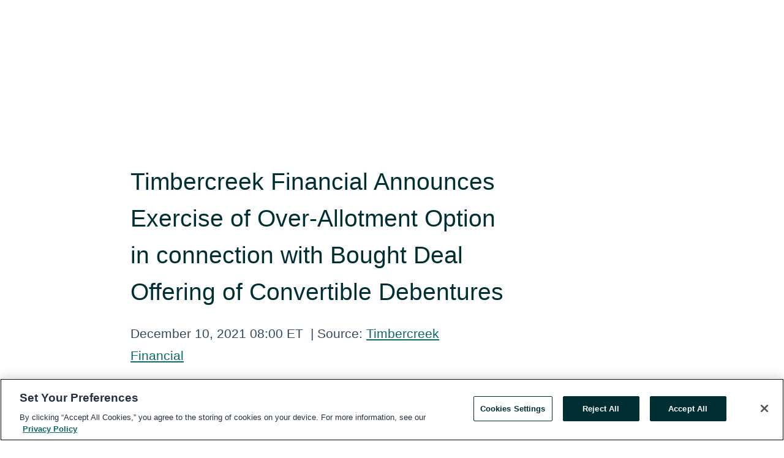

--- FILE ---
content_type: text/html; charset=utf-8
request_url: https://www.globenewswire.com/news-release/2021/12/10/2350040/0/en/Timbercreek-Financial-Announces-Exercise-of-Over-Allotment-Option-in-connection-with-Bought-Deal-Offering-of-Convertible-Debentures.html?pronto-login=
body_size: 9195
content:
<!DOCTYPE HTML>
<html xmlns="http://www.w3.org/1999/xhtml" lang="en">

<head>
    <meta charset="UTF-8" />
    <meta name="viewport" content="width=device-width, initial-scale=1" />

    <script data-document-language="true"
            src="https://cdn.cookielaw.org/scripttemplates/otSDKStub.js"
            data-domain-script="93ab55d0-5227-4b5f-9baa-7c0805ac9eec"
            id="cookie-consent-script"
            charset="UTF-8"
            type="text/javascript">
    </script>


            <!-- Google Tag Manager -->
                    <script>
                    (function (w, d, s, l, i) {
                        w[l] = w[l] || []; w[l].push({
                            'gtm.start':
                                new Date().getTime(), event: 'gtm.js'
                        }); var f = d.getElementsByTagName(s)[0],
                            j = d.createElement(s), dl = l != 'dataLayer' ? '&l=' + l : ''; j.async = true; j.src =
                                'https://www.googletagmanager.com/gtm.js?id=' + i + dl; f.parentNode.insertBefore(j, f);
                    })(window, document, 'script', 'dataLayer', 'GTM-KTB664ZR');
                    </script>
                    <script>
                    (function (w, d, s, l, i) {
                        w[l] = w[l] || []; w[l].push({
                            'gtm.start':
                                new Date().getTime(), event: 'gtm.js'
                        }); var f = d.getElementsByTagName(s)[0],
                            j = d.createElement(s), dl = l != 'dataLayer' ? '&l=' + l : ''; j.async = true; j.src =
                                'https://www.googletagmanager.com/gtm.js?id=' + i + dl; f.parentNode.insertBefore(j, f);
                    })(window, document, 'script', 'dataLayer', 'GTM-KMH7P3LL');
                    </script>
 


    <title>Timbercreek Financial Announces Exercise of Over-Allotment</title>
    


<!-- Search Engine Friendly Metadata  -->
<meta name="author" content="Timbercreek Financial" />
<meta name="keywords" content="Toronto Stock Exchange:TF, Timbercreek Financial" />
<meta name="description" content="THIS NEWS RELEASE IS NOT FOR DISTRIBUTION TO U.S. NEWSWIRE SERVICES OR FOR DISSEMINATION IN THE UNITED STATES.  TORONTO, Dec.  10, 2021  (GLOBE NEWSWIRE)..." />
<meta name="title" content="Timbercreek Financial Announces Exercise of Over-Allotment Option in connection with Bought Deal Offering of Convertible Debentures" />
<meta name="ticker" content="" />
<meta name="DC.date.issued" content="2021-12-10" />
<!-- Google site verification meta tag -->
<meta name="google-site-verification" content="TPh-fYpDjXZUz98ciWasVb52qbvctqomC6zZc8vuUPU" />
<!-- Google Syndication source  -->
<link name="syndication-source" href="https://www.globenewswire.com/news-release/2021/12/10/2350040/0/en/Timbercreek-Financial-Announces-Exercise-of-Over-Allotment-Option-in-connection-with-Bought-Deal-Offering-of-Convertible-Debentures.html" />
<meta name="original-source" content="https://www.globenewswire.com/news-release/2021/12/10/2350040/0/en/Timbercreek-Financial-Announces-Exercise-of-Over-Allotment-Option-in-connection-with-Bought-Deal-Offering-of-Convertible-Debentures.html" />
<!-- Twitter Cards -->
<meta name="twitter:card" content="summary" />
<meta name="twitter:site" content="globenewswire" />
<meta name="twitter:title" content="Timbercreek Financial Announces Exercise of Over-Allotment Option in connection with Bought Deal Offering of Convertible Debentures" />
<meta name="twitter:description" content="THIS NEWS RELEASE IS NOT FOR DISTRIBUTION TO U.S. NEWSWIRE SERVICES OR FOR DISSEMINATION IN THE UNITED STATES.  TORONTO, Dec.  10, 2021  (GLOBE NEWSWIRE)..." />
<!-- <meta name="twitter:creator" content="??????" />  -->
<!-- Open Graph-->
<meta property="og:title" content="Timbercreek Financial Announces Exercise of Over-Allotment Option in connection with Bought Deal Offering of Convertible Debentures" />
<meta property="og:type" content="article" />

        <meta name="twitter:image" content="https://ml.globenewswire.com/Resource/Download/d3fa4e60-e22b-457a-8e16-3aa7dfc122c8"/>
        <meta property="og:image" content="https://ml.globenewswire.com/Resource/Download/d3fa4e60-e22b-457a-8e16-3aa7dfc122c8"/>

<meta property="og:url" content="https://www.globenewswire.com/news-release/2021/12/10/2350040/0/en/Timbercreek-Financial-Announces-Exercise-of-Over-Allotment-Option-in-connection-with-Bought-Deal-Offering-of-Convertible-Debentures.html" />
<meta property="og:description" content="THIS NEWS RELEASE IS NOT FOR DISTRIBUTION TO U.S. NEWSWIRE SERVICES OR FOR DISSEMINATION IN THE UNITED STATES.  TORONTO, Dec.  10, 2021  (GLOBE NEWSWIRE)..." />
<meta property="og:article:published_time" content="2021-12-10T13:00:50Z" />
<meta property="og:article:author " content="Timbercreek Financial" />
<meta property="og:article:tag" content="Timbercreek Financial, " />
<meta property="og:locale" content="en_US" />
<meta property="og:site_name" content="GlobeNewswire News Room" />


    <meta http-equiv="content-language" content="en-us">
    <link rel="shortcut icon" href="/Content/logo/favicon.ico" type="image/x-icon" />
    
    <style>
*,::after,::before{box-sizing:border-box}body{margin:0;font-family:-apple-system,BlinkMacSystemFont,"Segoe UI",Roboto,"Helvetica Neue",Arial,"Noto Sans",sans-serif,"Apple Color Emoji","Segoe UI Emoji","Segoe UI Symbol","Noto Color Emoji";font-size:1rem;font-weight:400;line-height:1.5;color:#212529;text-align:left;background-color:#fff}.container,.container-fluid{width:100%;padding-right:15px;padding-left:15px;margin-right:auto;margin-left:auto}.row{display:-ms-flexbox;display:flex;-ms-flex-wrap:wrap;flex-wrap:wrap;margin-right:-15px;margin-left:-15px}.attachment-row{margin-left:0;margin-right:0}.col,.col-1,.col-10,.col-11,.col-12,.col-2,.col-3,.col-4,.col-5,.col-6,.col-7,.col-8,.col-9,.col-auto,.col-lg,.col-lg-1,.col-lg-10,.col-lg-11,.col-lg-12,.col-lg-2,.col-lg-3,.col-lg-4,.col-lg-5,.col-lg-6,.col-lg-7,.col-lg-8,.col-lg-9,.col-lg-auto,.col-md,.col-md-1,.col-md-10,.col-md-11,.col-md-12,.col-md-2,.col-md-3,.col-md-4,.col-md-5,.col-md-6,.col-md-7,.col-md-8,.col-md-9,.col-md-auto,.col-sm,.col-sm-1,.col-sm-10,.col-sm-11,.col-sm-12,.col-sm-2,.col-sm-3,.col-sm-4,.col-sm-5,.col-sm-6,.col-sm-7,.col-sm-8,.col-sm-9,.col-sm-auto,.col-xl,.col-xl-1,.col-xl-10,.col-xl-11,.col-xl-12,.col-xl-2,.col-xl-3,.col-xl-4,.col-xl-5,.col-xl-6,.col-xl-7,.col-xl-8,.col-xl-9,.col-xl-auto{position:relative;width:100%;padding-right:15px;padding-left:15px}.d-flex{display:-ms-flexbox!important;display:flex!important}.justify-content-start{-ms-flex-pack:start!important;justify-content:flex-start!important}.justify-content-end{-ms-flex-pack:end!important;justify-content:flex-end!important}.justify-content-center{-ms-flex-pack:center!important;justify-content:center!important}.justify-content-between{-ms-flex-pack:justify!important;justify-content:space-between!important}.align-items-center{-ms-flex-align:center!important;align-items:center!important}.align-items-start{-ms-flex-align:start!important;align-items:flex-start!important}.align-items-end{-ms-flex-align:end!important;align-items:flex-end!important}.text-center{text-align:center!important}.text-left{text-align:left!important}.text-right{text-align:right!important}
</style>


    <link rel="preload" as="style" href="/Content/css/bootstrap.min.css" onload="this.rel='stylesheet'" />
    <link rel="preload" as="style" href="/bundles/pnr-global-styles-v2?v=9pzYx8eSfGH4a94jj8VVvcBAajhkLyhoyKcbIO9Gfz01" onload="this.rel='stylesheet'" />
    <link rel="preload" as="style" href="/bundles/react-styles?v=b_fjGqmGaiTPLfxc1JHaZ0vIcbDqd6UnW8kQLg-Fkgk1" onload="this.rel='stylesheet'" />
    <link rel="preload" as="style" href="/home/assests/styles/global-override.css" onload="this.rel='stylesheet'" />
    <link href="/bundles/react-styles?v=b_fjGqmGaiTPLfxc1JHaZ0vIcbDqd6UnW8kQLg-Fkgk1" rel="stylesheet"/>


    <script src="/Scripts/stickyfill.min.js" defer async></script>

        <link rel="canonical" href="https://www.globenewswire.com/news-release/2021/12/10/2350040/0/en/Timbercreek-Financial-Announces-Exercise-of-Over-Allotment-Option-in-connection-with-Bought-Deal-Offering-of-Convertible-Debentures.html" />
                <link rel="alternate" href="https://www.globenewswire.com/news-release/2021/12/10/2350040/0/en/Timbercreek-Financial-Announces-Exercise-of-Over-Allotment-Option-in-connection-with-Bought-Deal-Offering-of-Convertible-Debentures.html?pronto-login=" hreflang="en" />
                <link rel="alternate" href="https://www.globenewswire.com/fr/news-release/2021/12/10/2350040/0/en/Timbercreek-Financial-Announces-Exercise-of-Over-Allotment-Option-in-connection-with-Bought-Deal-Offering-of-Convertible-Debentures.html?pronto-login=" hreflang="fr" />
                <link rel="alternate" href="https://www.globenewswire.com/de/news-release/2021/12/10/2350040/0/en/Timbercreek-Financial-Announces-Exercise-of-Over-Allotment-Option-in-connection-with-Bought-Deal-Offering-of-Convertible-Debentures.html?pronto-login=" hreflang="de" />
                <link rel="alternate" href="https://www.globenewswire.com/news-release/2021/12/10/2350040/0/en/Timbercreek-Financial-Announces-Exercise-of-Over-Allotment-Option-in-connection-with-Bought-Deal-Offering-of-Convertible-Debentures.html?pronto-login=" hreflang="x-default" />
<script type="text/javascript" defer src="/bundles/layout-jquery-scripts?v=TXkXsX7p7r9-AnnjDqFdUGhnEN2-r8TpYAaGbshNq4s1"></script>
        <link rel="preload" href="/bundles/react-scripts?v=zyci3s7aGQqRkvoO_AOz6ZQ3gz-P9CICgSzEfElX_V81" as="script">

    <script type="text/javascript">
        window.enableInlineImageZoom = false;
        var fsEnableInlineImageZoom = 'True';
        if (fsEnableInlineImageZoom && fsEnableInlineImageZoom.trim().toLowerCase() === 'true')
        {
            window.enableInlineImageZoom = true;
        }

        window.quoteCarouselSettings = {
            isEnabled: 'False' === 'True' ? true : false,
            documentQuotes: '',
            releaseYear: '2021',
        };



    </script>
    <script src="/bundles/article-details-scripts?v=zmZ4siZHjBmTgZvf_xZeAqLWaIhNc7WVWZbm-gsnYAk1"></script>


<input name="__RequestVerificationToken" type="hidden" value="h5NB2V8A7WNQwx1y4ueG_ga1orjnXKhdcb5uURjqHuNEyihLnwRSEPFnVe5lPL6fhpRckteSTsi3IjW8CUhHukEq_Mg1" />
    <script type="application/ld+json">
        {"@context":"https://schema.org","@type":"NewsArticle","@id":"https://www.globenewswire.com/news-release/2021/12/10/2350040/0/en/Timbercreek-Financial-Announces-Exercise-of-Over-Allotment-Option-in-connection-with-Bought-Deal-Offering-of-Convertible-Debentures.html","url":"https://www.globenewswire.com/news-release/2021/12/10/2350040/0/en/Timbercreek-Financial-Announces-Exercise-of-Over-Allotment-Option-in-connection-with-Bought-Deal-Offering-of-Convertible-Debentures.html","headline":"Timbercreek Financial Announces Exercise of Over-Allotment Option in connection with Bought Deal Offering of Convertible Debentures","alternativeHeadline":"Timbercreek Financial Announces Exercise of Over-Allotment Option in","description":"THIS NEWS RELEASE IS NOT FOR DISTRIBUTION TO U.S. NEWSWIRE SERVICES OR FOR DISSEMINATION IN THE UNITED STATES.  TORONTO, Dec.  10, 2021  (GLOBE NEWSWIRE)...","dateline":"Toronto, Ontario, CANADA","datePublished":"2021-12-10T13:00:50Z","dateModified":"2021-12-10T13:00:50Z","inLanguage":"en","isAccessibleForFree":true,"keywords":["Timbercreek Financial"],"articleSection":["Financing Agreements","Major shareholder announcements"],"author":{"@type":"Organization","@id":"http://www.timbercreekfinancial.com","name":"Timbercreek Financial","url":"http://www.timbercreekfinancial.com","logo":{"@type":"ImageObject","url":"http://www.globenewswire.com/Attachment/LogoDisplay/946252?filename=946252.jpg&size=1","width":374,"height":800,"caption":"Timbercreek Financial"}},"publisher":{"@type":"Organization","@id":"https://www.globenewswire.com/","name":"GlobeNewswire","url":"https://www.globenewswire.com","description":"GlobeNewswire is a leading press release distribution service for financial and corporate communications.","logo":{"@type":"ImageObject","url":"https://www.globenewswire.com/Home/assests/images/eq-notified-dark.svg","width":300,"height":64}},"sourceOrganization":[{"@type":"Organization","@id":"http://www.timbercreekfinancial.com","name":"Timbercreek Financial","url":"http://www.timbercreekfinancial.com"}],"locationCreated":{"@type":"Place","name":"Toronto, Ontario, CANADA"}}
    </script>



    
    <link href="/bundles/article-details-styles?v=4wr0seRDRf-Zm2LPF8-8pSRMjBVU7XxCC_HHIUyyQps1" rel="stylesheet"/>



    <script src="/bundles/global-shared-scripts?v=judktJnKKFTlTNQ_2dcLwzh7zTItc3AhwgQaeqAriwU1"></script>

</head>
<body id="app-body-container" style="margin:0;">
        <!-- Google Tag Manager (noscript) -->
                <noscript><iframe src="https://www.googletagmanager.com/ns.html?id=GTM-KTB664ZR" height="0" width="0" style="display:none;visibility:hidden"></iframe></noscript>
                <noscript><iframe src="https://www.googletagmanager.com/ns.html?id=GTM-KMH7P3LL" height="0" width="0" style="display:none;visibility:hidden"></iframe></noscript>
        <!-- End Google Tag Manager (noscript) -->

    <div role="main">
        <a href="#maincontainer" class="skip-link btn btn-primary text-uppercase">Accessibility: Skip TopNav</a>
        <!--Start header -->
        <div id="pnr-global-site-header-section" style="min-height: 85px">
        </div>
        <!--End header-->
        <!-- Start Body -->
        <div class="pnr-body-container" id="maincontainer" tabindex="-1">
                <script type="text/javascript">

            // used in ui component
        window.pnrApplicationSettings = {
                Application:"pnr",
                SelectedLocale: 'en-US',
                PnrHostUrl: 'https://www.globenewswire.com',
                IsAuthenticated: 'False' === "True" ? true : false,
                ContextUser: '',
                ApplicationUrl: 'https://www.globenewswire.com',
                PageContext: '',
                SubscriptionId: 0,
                SubscriptionName: '',
                ArticleLogoUrl: '',
                ArticleHeadline: '',
                IsMobileVersion: 'False' === "True" ? true : false,
                HideLanguageSelection : false,
                NewsSearchHeading: '',
                ArticleMediaAttachments: [],
                AuthSessionExpirationMinutes: '0',
                AppLogoUrl: 'https://www.globenewswire.com/content/logo/color.svg',
                ReaderForgotPasswordUrl: 'https://pnrlogin.globenewswire.com/en/reset/confirmresetpassword',
                ReaderRegisterUrl: 'https://pnrlogin.globenewswire.com/en/register',
                IsQuickSignInEnabled: true,
                ReaderAccountBaseUrl: 'https://pnrlogin.globenewswire.com',
                articleSideBarSettings:{},
                SiteSupportedLanguages: 'en,fr,de',
                HideOrganizationSearch: false,
                SearchBasePath: '/search/',
                GoogleClientId: '747241285181-l5skhv8icjefl651ehg7ps4eif8kpqgi.apps.googleusercontent.com',
                GoogleSsoEnabled: true,
                ArticleLanguage: "",
                LinkedInSsoEnabled: false,
                LinkedInVersion: '',
				ClaimStatus: null,
				HideQuickSignInLogin:false,
                SessionId: '',
                ContextWidgetPublicId:""
            };
    </script>






<script type="text/javascript">
       var articleSideBarEnabled = false;
       var fsArticleSideBarEnabled = 'True';
       if (fsArticleSideBarEnabled && fsArticleSideBarEnabled.trim().toLowerCase() === 'true')
       {
          articleSideBarEnabled = true;
    }
</script>

<div class="main-container container-overwrite p-0 d-flex" id="container-article" itemscope itemtype="http://schema.org/NewsArticle">

    <div class="main-container-content ">
        <meta itemprop="wordCount" content="0" />
        <meta itemprop="inLanguage" content="en" />
        <meta itemprop="description" name="description" content="THIS NEWS RELEASE IS NOT FOR DISTRIBUTION TO U.S. NEWSWIRE SERVICES OR FOR DISSEMINATION IN THE UNITED STATES.  TORONTO, Dec.  10, 2021  (GLOBE NEWSWIRE)..." />
        <meta itemprop="dateModified" content="12/10/2021" />
        <meta itemscope itemprop="mainEntityOfPage" itemType="https://schema.org/WebPage" itemid="https://www.globenewswire.com/news-release/2021/12/10/2350040/0/en/Timbercreek-Financial-Announces-Exercise-of-Over-Allotment-Option-in-connection-with-Bought-Deal-Offering-of-Convertible-Debentures.html" />

        <div class="main-header-container ">






    <div class="carousel-container" id="article-logo-carousel">
    </div>
<script type="text/javascript">

    window.pnrApplicationSettings.PageContext = 'article-page';
    window.articlesSecondaryLogos = null;
        window.articlesSecondaryLogos = JSON.parse('[{\"Title\":\"Timbercreek Financial 350x350.jpg\",\"Caption\":null,\"altText\":\"Timbercreek Financial 350x350.jpg\",\"LogoUrl\":\"https://ml.globenewswire.com/Resource/Download/d3fa4e60-e22b-457a-8e16-3aa7dfc122c8\",\"SourceAlias\":null,\"IsPrimaryLogo\":true,\"ShowDownloadLink\":false}]');


    try {
        window.pnrApplicationSettings.ArticleLogoUrl = 'https://ml.globenewswire.com/Resource/Download/d3fa4e60-e22b-457a-8e16-3aa7dfc122c8?size=3';
    } catch (ex) {
        console.log(e);
    }
</script>


            <h1 class="article-headline" itemprop="headline" >Timbercreek Financial Announces Exercise of Over-Allotment Option in connection with Bought Deal Offering of Convertible Debentures</h1>




<p class="article-published-source" style="min-height: 46px; min-width: 700px;">


    <span class="justify-content-start">
        <span class="article-published" itemprop="datePublished">
            <time datetime="2021-12-10T13:00:50Z">December 10, 2021 08:00 ET</time>
        </span>

        <span class="article-source" style="min-width: 260px;" itemprop="sourceOrganization" itemscope itemtype="http://schema.org/Organization">
            <span>&nbsp;</span>| Source:
            <span>

                <a href="/en/search/organization/Timbercreek%2520Financial" itemprop="name">Timbercreek Financial</a>
            </span>
                <meta itemprop="logo" url="https://ml.globenewswire.com/Resource/Download/d3fa4e60-e22b-457a-8e16-3aa7dfc122c8?size=2" alt="Company Name Logo" />

        </span>
    </span>

    <span id="pnr-global-follow-button" class="pnr-follow-button-width-height"></span>

    <span itemprop="author copyrightHolder" style="display: none;">Timbercreek Financial</span>

    

</p>

<script type="text/javascript">
    window.pnrApplicationSettings.articleSideBarSettings.orgDetails = {
            location : '',
            name : "Timbercreek Financial",
            website : 'http://www.timbercreekfinancial.com',
            industryName: 'Real Estate Investment \u0026 Services',
            boilerplate: '',
            isCompanyProfileSectionVisible: 'True' === 'True' ? true : false,
            ceo: '',
            numberOfEmployees: '',
            revenue: '',
            netIncome: '',
    }

    window.pnrApplicationSettings.articleSideBarSettings.socialSettings = {
        facebookHandle: '',
        twitterHandle: '',
        linkedInHandle: '',
        youtubeHandle: '',
        vimeoHandle: '',
        tiktokHandle: '',
        instagramHandle: '',
        isSocialHandlersSectionVisible: 'True' === 'True' ? true : false,
        isSocialTimeLineSectionStatus: {
            twitterTimeLineSectionVisible : false,
        },
        isTwitterTimeLineEnabled:'False' === 'True' ? true : false,
    }
</script>

        </div>
        <hr />
        <div class="main-scroll-container">
            <div id="pnr-global-social-media-sidebar-section" style="display: block; position: absolute; height: 100%;"></div>
            <div class="main-body-container article-body "  id="main-body-container" itemprop="articleBody">
<p>THIS NEWS RELEASE IS NOT FOR DISTRIBUTION TO U.S. NEWSWIRE SERVICES OR FOR DISSEMINATION IN THE UNITED STATES.<br /></p>  <p align="justify">TORONTO, Dec.  10, 2021  (GLOBE NEWSWIRE) -- Timbercreek Financial Corp. (TSX: TF) (“<strong>Timbercreek Financial</strong>” or the “<strong>Company</strong>”) is pleased to announce that the underwriters of its bought deal offering of 5.00% convertible unsecured subordinated debentures of the Company due December 31, 2028 (the “<strong>Debentures</strong>”) have fully exercised their previously announced over-allotment option, resulting in the issuance by the Company of an additional $6.0 million aggregate principal amount of Debentures. The exercise of the over-allotment option brings the total aggregate principal amount of Debentures issued by the Company to $46.0 million.</p>  <p align="justify">The Debentures are listed on the Toronto Stock Exchange under the symbol “TF.DB.E”.</p>  <p align="justify">The syndicate of underwriters for the bought deal offering of Debentures was co-led by National Bank Financial Inc. and TD Securities Inc. and included RBC Dominion Securities Inc., CIBC World Markets Inc., Canaccord Genuity Corp., Raymond James Ltd., BMO Nesbitt Burns Inc., Scotia Capital Inc., iA Private Wealth Inc., Manulife Securities Incorporated and Stifel Nicolaus Canada Inc.</p>  <p align="justify">The Company intends to use the net proceeds from the exercise of the over-allotment option to repay amounts owing under its secured revolving credit facility and for general corporate purposes.</p>  <p align="justify">The securities described herein have not been and will not be registered under the United States Securities Act of 1933 and accordingly may not be offered, sold or delivered, directly or indirectly within the United States, its possessions and other areas subject to its jurisdiction or to, or for the account or for the benefit of, a U.S. person, except where an exemption from registration is available. This news release is for information purposes only and does not constitute an offer to sell or a solicitation of an offer to buy any securities of the Company in any jurisdiction.</p>  <p><strong>About Timbercreek Financial</strong></p>  <p align="justify">Timbercreek Financial is a leading non-bank, commercial real estate lender providing shorter-duration, structured financing solutions to commercial real estate investors. Our sophisticated, service-oriented approach allows us to meet the needs of borrowers, including faster execution and more flexible terms that are not typically provided by Canadian financial institutions. By employing thorough underwriting, active management and strong governance, we are able to meet these needs while targeting strong risk-adjusted returns for investors.</p>  <p><strong>Disclaimers</strong></p>  <p align="justify">This news release contains forward-looking statements about Timbercreek Financial, including, but not limited to, the proposed use of proceeds from the offering. Forward-looking statements are typically identified by words such as “expect”, “anticipate”, “believe”, “foresee”, “could”, “intend”, “plan”, “seek”, “strive”, “will”, “may”, “potential” and “should” and similar expressions concerning matters that are not historical facts. By their nature, forward looking statements reflect the Company’s current views, beliefs, assumptions and intentions, and are subject to certain risks and uncertainties, known and unknown, including, without limitation, risks disclosed in the Company’s public filings. Many factors could cause actual results, performance or achievements to be materially different from any future results, performance or achievements that may be expressed or implied by these forward-looking statements. The Company does not intend to nor assumes any obligation to update these forward-looking statements whether as a result of new information, plans, events or otherwise, unless required by law.</p>  <p>CONTACT:<br />Timbercreek Financial<br />Tracy Johnston<br />Chief Financial Officer<br /><a href="https://www.globenewswire.com/Tracker?data=M118d5ULV4Thq9ZnOINNnx3CS1yNlGNEH5JS7NNQFq8emPjyViE0ZKRj5EBKHbBxRIaEhAg-v9k4Wp2U8NN6gqo559NGTebQQEkhQ3lWldE=" rel="nofollow" target="_blank" title="tjohnston@timbercreek.com">tjohnston@timbercreek.com</a><br /><a href="https://www.globenewswire.com/Tracker?data=Q32U_Lfb9wwBXCnpOBJocKimIoENK-XJY9uHhjwE5YM3madc1wDC6nYj-rJg-p4LB3Sok7XOwMKRun2tb2nixHO1heSZcSkVP1lGctn5eyMw1Fs6n6UbcvzoYYF0kjkH" rel="nofollow" target="_blank" title="www.timbercreekfinancial.com">www.timbercreekfinancial.com</a>.</p>  <p />  <br /><img src='https://ml.globenewswire.com/media/NGJjYTczZDYtNmEzOC00OWM1LTlmMWUtMWQyYmU3MDg0YTczLTExMTA3ODQ=/tiny/Timbercreek-Financial.png' referrerpolicy='no-referrer-when-downgrade' />
            </div>






<script type="text/javascript">


</script>


<!-- Contact -->


        </div>

        <meta itemprop="provider" content="“GlobeNewswire”" />
        <meta itemprop="isFamilyFriendly" content="true" />
        <meta itemprop="copyrightYear" content="2021" />
    </div>
        <div class="company-profile-content" id="article-side-bar" style="position: relative; width: 20%; padding: 50px 32px; min-width: 300px; "></div>
</div>


<script type="text/javascript">
    window.setTimeout(() => {
        try {
            autoFitImages('.featuredNewsH', { debug: false });
        } catch (error) {
            console.error('Error in autoFitImages:', error);
        }
    }, 100); 
</script>
        <div class="container-fluid">
            <div class="custom-container">
                <div class="row">
                    <div class="col-xl-12">
                        <h2>Recommended Reading</h2>
                        <div class="featuredNewsH" style="min-height: 750px;min-width:800px">
                            <ul>
                                        <li class="row">
                                            <div class="col-lg-8">
                                                <div class="featuredNewsLink">
                                                    <div class="date-source" style="min-width: 350px; min-height: 20px; font-size-adjust: 0.5;">
                                                        <span>December 23, 2025 17:00 ET</span>
                                                        <span>|</span>
                                                        <span>Source: <a href="/en/search/organization/Timbercreek%2520Financial" class="sourceLink">Timbercreek Financial</a></span>
                                                    </div>
                                                    <div class="featuredMainLink" style="min-width:800px;min-height:20px;font-size-adjust: 0.5;">
                                                        <a href="https://www.globenewswire.com/news-release/2025/12/23/3210165/0/en/Timbercreek-Financial-Declares-December-2025-Dividend.html">
                                                            Timbercreek Financial Declares December 2025 Dividend
                                                        </a>
                                                    </div>
                                                    <div class="featuredNewsTxt" style="min-width:850px">
                                                        <p>
                                                            TORONTO, Dec.  23, 2025  (GLOBE NEWSWIRE) -- Timbercreek Financial (TSX: TF) (the “Company”) is pleased to announce that it has declared a monthly cash dividend of $0.0575 per common share (“Common...
                                                        </p>
                                                        <a href="https://www.globenewswire.com/news-release/2025/12/23/3210165/0/en/Timbercreek-Financial-Declares-December-2025-Dividend.html" class="btn-small-charcoal mt-2 mr-2 " target="_self">Read More</a>
                                                    </div>
                                                </div> <!-- newsLink -->
                                            </div> <!-- col-lg-8 -->
                                                <div class="col-lg-4 justify-content-center">
                                                    <div class="featuredNewsImg" title="Timbercreek Financial Declares December 2025 Dividend">
                                                        <img src="https://ml.globenewswire.com/Resource/Download/d3fa4e60-e22b-457a-8e16-3aa7dfc122c8?size=3" alt="Timbercreek Financial Declares December 2025 Dividend">
                                                    </div> <!-- featuredNewsImg -->
                                                </div> <!-- col-lg-4 -->
                                        </li>
                                        <!-- row -->
                                        <li class="row">
                                            <div class="col-lg-8">
                                                <div class="featuredNewsLink">
                                                    <div class="date-source" style="min-width: 350px; min-height: 20px; font-size-adjust: 0.5;">
                                                        <span>November 24, 2025 17:00 ET</span>
                                                        <span>|</span>
                                                        <span>Source: <a href="/en/search/organization/Timbercreek%2520Financial" class="sourceLink">Timbercreek Financial</a></span>
                                                    </div>
                                                    <div class="featuredMainLink" style="min-width:800px;min-height:20px;font-size-adjust: 0.5;">
                                                        <a href="https://www.globenewswire.com/news-release/2025/11/24/3193972/0/en/Timbercreek-Financial-Declares-November-2025-Dividend.html">
                                                            Timbercreek Financial Declares November 2025 Dividend
                                                        </a>
                                                    </div>
                                                    <div class="featuredNewsTxt" style="min-width:850px">
                                                        <p>
                                                            TORONTO, Nov.  24, 2025  (GLOBE NEWSWIRE) -- Timbercreek Financial (TSX: TF) (the “Company”) is pleased to announce that it has declared a monthly cash dividend of $0.0575 per common share (“Common...
                                                        </p>
                                                        <a href="https://www.globenewswire.com/news-release/2025/11/24/3193972/0/en/Timbercreek-Financial-Declares-November-2025-Dividend.html" class="btn-small-charcoal mt-2 mr-2 " target="_self">Read More</a>
                                                    </div>
                                                </div> <!-- newsLink -->
                                            </div> <!-- col-lg-8 -->
                                                <div class="col-lg-4 justify-content-center">
                                                    <div class="featuredNewsImg" title="Timbercreek Financial Declares November 2025 Dividend">
                                                        <img src="https://ml.globenewswire.com/Resource/Download/d3fa4e60-e22b-457a-8e16-3aa7dfc122c8?size=3" alt="Timbercreek Financial Declares November 2025 Dividend">
                                                    </div> <!-- featuredNewsImg -->
                                                </div> <!-- col-lg-4 -->
                                        </li>
                                        <!-- row -->

                            </ul>
                        </div> <!-- recentNewsH -->
                    </div> <!-- col-xl-12 -->
                </div> <!-- row -->
            </div> <!-- custom-container -->
        </div>
        <!-- container-fluid -->



<div class="container-fluid">
    <div id="pnr-global-card-explore-view" class="custom-container" style="min-height: 500px;"></div>
</div>
<div id="attachment-render-section"></div>
<div id="large-table-viewer"></div>

        <input type="hidden" value="27-03-2024 11:17:24 UTC" data-format="DD-MM-YYYY HH:MM:SS" data-context="article" data-type="index" />
        <input type="hidden" value="27-03-2024 11:17:24 UTC" data-format="DD-MM-YYYY HH:MM:SS" data-context="body" data-type="index" />
    <input type="hidden" name="data-source" value="OS"/>


<script type="text/javascript">

    window.pnrApplicationSettings.PageContext = 'article-page';

    try {
        window.pnrApplicationSettings.ArticleHeadline = 'Timbercreek Financial Announces Exercise of Over-Allotment Option in connection with Bought Deal Offering of Convertible Debentures';
    } catch (ex) {
        console.log(ex);
    }
    window.pnrApplicationSettings.IsAuthenticated = false;
    window.analyticsTrackingId = '4bca73d6-6a38-49c5-9f1e-1d2be7084a73';

    window.cardExplore = {
        id:"pnr-global-card-explore-view",
        ExploreView:{
            ApiUrl: "/api/article/explore/en/False",
            IsHorizontalView : true
        }
    };



    window.ZoomOutTitle = 'Expand';
    window.combinedMediaPortal = {
        followButtonElementId:"pnr-global-follow-button",
        socialMediaSideBarElementId:"pnr-global-social-media-sidebar-section",
        followFormModel: {
            ApiUrl:'/api/subscribe/follow-organization',
            ContextOrgId:47304,
            OrgName:'Timbercreek Financial'
        },
        socialShareModel: JSON.parse('{\"SocialItemData\":{\"Url\":\"https://www.globenewswire.com/news-release/2021/12/10/2350040/0/en/Timbercreek-Financial-Announces-Exercise-of-Over-Allotment-Option-in-connection-with-Bought-Deal-Offering-of-Convertible-Debentures.html\",\"Title\":\"Timbercreek Financial Announces Exercise of Over-Allotment Option in connection with Bought Deal Offering of Convertible Debentures\",\"Body\":\"THIS NEWS RELEASE IS NOT FOR DISTRIBUTION TO U.S. NEWSWIRE SERVICES OR FOR DISSEMINATION IN THE UNITED STATES.  TORONTO, Dec.  10, 2021  (GLOBE NEWSWIRE) -- Timbercreek Financial Corp. (TSX: TF)...\"},\"AdditionalItems\":[{\"Key\":\"printedcopy\",\"Label\":\"Print\",\"Url\":\"https://www.globenewswire.com/news-release/2021/12/10/2350040/0/en/Timbercreek-Financial-Announces-Exercise-of-Over-Allotment-Option-in-connection-with-Bought-Deal-Offering-of-Convertible-Debentures.html?print=1\",\"Track\":true},{\"Key\":\"downloadPdf\",\"Label\":\"Download PDF\",\"Url\":\"https://www.globenewswire.com/news-release/2021/12/10/2350040/0/en/Timbercreek-Financial-Announces-Exercise-of-Over-Allotment-Option-in-connection-with-Bought-Deal-Offering-of-Convertible-Debentures.html?pdf=1\",\"Track\":true},{\"Key\":\"rss\",\"Label\":\"Subscribe via RSS\",\"Url\":\"/rssfeed/organization/yG4Tae24ENKLqJXCtAPQrw==\",\"Track\":true},{\"Key\":\"atom\",\"Label\":\"Subscribe via ATOM\",\"Url\":\"/atomfeed/organization/yG4Tae24ENKLqJXCtAPQrw==\",\"Track\":true},{\"Key\":\"js-widget\",\"Label\":\"Javascript\",\"Url\":\"https://www.globenewswire.com/JSWidget/organization/i6z4bCwMYbahNahr-CMSAw%3d%3d\",\"Track\":false}],\"BasicModel\":false,\"ShowPintrest\":false}')
    }

    window.pnrApplicationSettings.NavBarScrollHeight = 300;
    window.pnrApplicationSettings.Version = 'dark';
    window.pnrApplicationSettings.articleSideBarSettings.pressReleaseActions = JSON.parse('{\"SocialItemData\":{\"Url\":\"https://www.globenewswire.com/news-release/2021/12/10/2350040/0/en/Timbercreek-Financial-Announces-Exercise-of-Over-Allotment-Option-in-connection-with-Bought-Deal-Offering-of-Convertible-Debentures.html\",\"Title\":\"Timbercreek Financial Announces Exercise of Over-Allotment Option in connection with Bought Deal Offering of Convertible Debentures\",\"Body\":\"THIS NEWS RELEASE IS NOT FOR DISTRIBUTION TO U.S. NEWSWIRE SERVICES OR FOR DISSEMINATION IN THE UNITED STATES.  TORONTO, Dec.  10, 2021  (GLOBE NEWSWIRE) -- Timbercreek Financial Corp. (TSX: TF)...\"},\"AdditionalItems\":[{\"Key\":\"printedcopy\",\"Label\":\"Print\",\"Url\":\"https://www.globenewswire.com/news-release/2021/12/10/2350040/0/en/Timbercreek-Financial-Announces-Exercise-of-Over-Allotment-Option-in-connection-with-Bought-Deal-Offering-of-Convertible-Debentures.html?print=1\",\"Track\":true},{\"Key\":\"downloadPdf\",\"Label\":\"Download PDF\",\"Url\":\"https://www.globenewswire.com/news-release/2021/12/10/2350040/0/en/Timbercreek-Financial-Announces-Exercise-of-Over-Allotment-Option-in-connection-with-Bought-Deal-Offering-of-Convertible-Debentures.html?pdf=1\",\"Track\":true},{\"Key\":\"rss\",\"Label\":\"Subscribe via RSS\",\"Url\":\"/rssfeed/organization/yG4Tae24ENKLqJXCtAPQrw==\",\"Track\":true},{\"Key\":\"atom\",\"Label\":\"Subscribe via ATOM\",\"Url\":\"/atomfeed/organization/yG4Tae24ENKLqJXCtAPQrw==\",\"Track\":true},{\"Key\":\"js-widget\",\"Label\":\"Javascript\",\"Url\":\"https://www.globenewswire.com/JSWidget/organization/i6z4bCwMYbahNahr-CMSAw%3d%3d\",\"Track\":false}],\"BasicModel\":false,\"ShowPintrest\":false}');
    window.pnrApplicationSettings.articleSideBarSettings.isEnabled = true;
    window.pnrApplicationSettings.articleSideBarSettings.releaseSummary = '';
    window.pnrApplicationSettings.articleSideBarSettings.isPreviewOnlyMode = false;
    window.pnrApplicationSettings.ArticleLanguage = "en";

</script>

        </div>
        <!-- End Body -->
        <!--Start footer -->
        <div id="pnr-global-site-footer-section" class="home-page-footer" style="min-height: 300px"></div>
        <!--End footer-->



        <script>
            var preloadedScript = document.createElement("script");
            preloadedScript.src = "/bundles/react-scripts?v=zyci3s7aGQqRkvoO_AOz6ZQ3gz-P9CICgSzEfElX_V81";
            document.head.appendChild(preloadedScript);
        </script>
        <noscript>
            <script src="/bundles/react-scripts?v=zyci3s7aGQqRkvoO_AOz6ZQ3gz-P9CICgSzEfElX_V81"></script>

        </noscript>
    </div>
    <div id="quick-reader-sign-container"></div>
</body>
</html>
